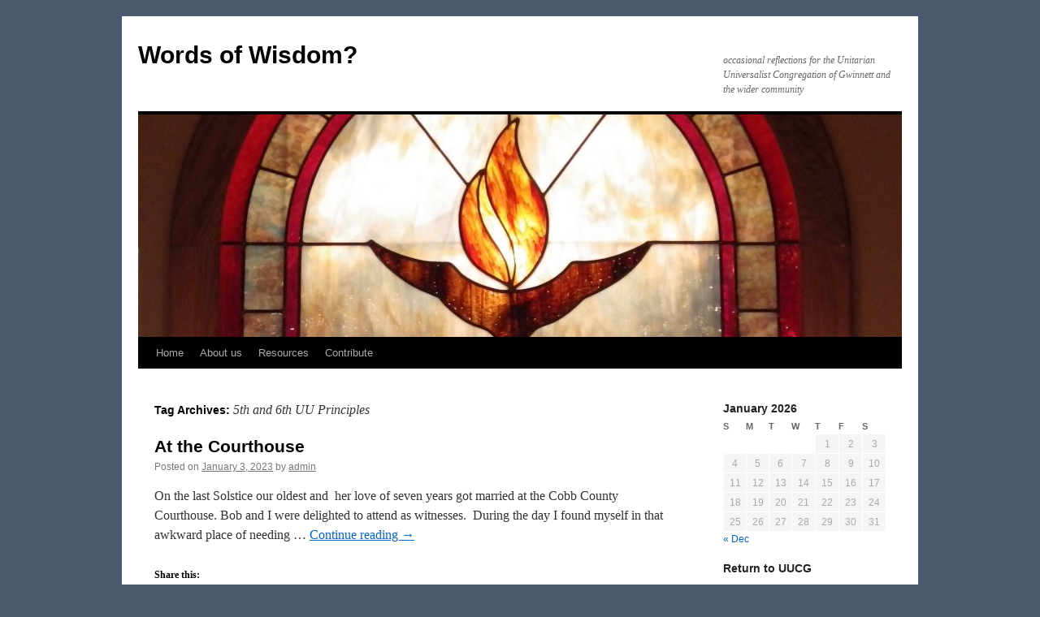

--- FILE ---
content_type: text/html; charset=UTF-8
request_url: https://wordsofwisdom.uucg.org/tag/5th-and-6th-uu-principles/
body_size: 10711
content:
<!DOCTYPE html>
<html lang="en-US">
<head>
<meta charset="UTF-8" />
<title>
5th and 6th UU Principles | Words of Wisdom?	</title>
<link rel="profile" href="https://gmpg.org/xfn/11" />
<link rel="stylesheet" type="text/css" media="all" href="https://wordsofwisdom.uucg.org/wp-content/themes/twentyten/style.css?ver=20240716" />
<link rel="pingback" href="https://wordsofwisdom.uucg.org/xmlrpc.php">
<meta name='robots' content='max-image-preview:large' />
<link rel='dns-prefetch' href='//secure.gravatar.com' />
<link rel='dns-prefetch' href='//stats.wp.com' />
<link rel='dns-prefetch' href='//v0.wordpress.com' />
<link rel="alternate" type="application/rss+xml" title="Words of Wisdom? &raquo; Feed" href="https://wordsofwisdom.uucg.org/feed/" />
<link rel="alternate" type="application/rss+xml" title="Words of Wisdom? &raquo; Comments Feed" href="https://wordsofwisdom.uucg.org/comments/feed/" />
<link rel="alternate" type="application/rss+xml" title="Words of Wisdom? &raquo; 5th and 6th UU Principles Tag Feed" href="https://wordsofwisdom.uucg.org/tag/5th-and-6th-uu-principles/feed/" />
<style id='wp-img-auto-sizes-contain-inline-css' type='text/css'>
img:is([sizes=auto i],[sizes^="auto," i]){contain-intrinsic-size:3000px 1500px}
/*# sourceURL=wp-img-auto-sizes-contain-inline-css */
</style>
<style id='wp-emoji-styles-inline-css' type='text/css'>

	img.wp-smiley, img.emoji {
		display: inline !important;
		border: none !important;
		box-shadow: none !important;
		height: 1em !important;
		width: 1em !important;
		margin: 0 0.07em !important;
		vertical-align: -0.1em !important;
		background: none !important;
		padding: 0 !important;
	}
/*# sourceURL=wp-emoji-styles-inline-css */
</style>
<style id='wp-block-library-inline-css' type='text/css'>
:root{--wp-block-synced-color:#7a00df;--wp-block-synced-color--rgb:122,0,223;--wp-bound-block-color:var(--wp-block-synced-color);--wp-editor-canvas-background:#ddd;--wp-admin-theme-color:#007cba;--wp-admin-theme-color--rgb:0,124,186;--wp-admin-theme-color-darker-10:#006ba1;--wp-admin-theme-color-darker-10--rgb:0,107,160.5;--wp-admin-theme-color-darker-20:#005a87;--wp-admin-theme-color-darker-20--rgb:0,90,135;--wp-admin-border-width-focus:2px}@media (min-resolution:192dpi){:root{--wp-admin-border-width-focus:1.5px}}.wp-element-button{cursor:pointer}:root .has-very-light-gray-background-color{background-color:#eee}:root .has-very-dark-gray-background-color{background-color:#313131}:root .has-very-light-gray-color{color:#eee}:root .has-very-dark-gray-color{color:#313131}:root .has-vivid-green-cyan-to-vivid-cyan-blue-gradient-background{background:linear-gradient(135deg,#00d084,#0693e3)}:root .has-purple-crush-gradient-background{background:linear-gradient(135deg,#34e2e4,#4721fb 50%,#ab1dfe)}:root .has-hazy-dawn-gradient-background{background:linear-gradient(135deg,#faaca8,#dad0ec)}:root .has-subdued-olive-gradient-background{background:linear-gradient(135deg,#fafae1,#67a671)}:root .has-atomic-cream-gradient-background{background:linear-gradient(135deg,#fdd79a,#004a59)}:root .has-nightshade-gradient-background{background:linear-gradient(135deg,#330968,#31cdcf)}:root .has-midnight-gradient-background{background:linear-gradient(135deg,#020381,#2874fc)}:root{--wp--preset--font-size--normal:16px;--wp--preset--font-size--huge:42px}.has-regular-font-size{font-size:1em}.has-larger-font-size{font-size:2.625em}.has-normal-font-size{font-size:var(--wp--preset--font-size--normal)}.has-huge-font-size{font-size:var(--wp--preset--font-size--huge)}.has-text-align-center{text-align:center}.has-text-align-left{text-align:left}.has-text-align-right{text-align:right}.has-fit-text{white-space:nowrap!important}#end-resizable-editor-section{display:none}.aligncenter{clear:both}.items-justified-left{justify-content:flex-start}.items-justified-center{justify-content:center}.items-justified-right{justify-content:flex-end}.items-justified-space-between{justify-content:space-between}.screen-reader-text{border:0;clip-path:inset(50%);height:1px;margin:-1px;overflow:hidden;padding:0;position:absolute;width:1px;word-wrap:normal!important}.screen-reader-text:focus{background-color:#ddd;clip-path:none;color:#444;display:block;font-size:1em;height:auto;left:5px;line-height:normal;padding:15px 23px 14px;text-decoration:none;top:5px;width:auto;z-index:100000}html :where(.has-border-color){border-style:solid}html :where([style*=border-top-color]){border-top-style:solid}html :where([style*=border-right-color]){border-right-style:solid}html :where([style*=border-bottom-color]){border-bottom-style:solid}html :where([style*=border-left-color]){border-left-style:solid}html :where([style*=border-width]){border-style:solid}html :where([style*=border-top-width]){border-top-style:solid}html :where([style*=border-right-width]){border-right-style:solid}html :where([style*=border-bottom-width]){border-bottom-style:solid}html :where([style*=border-left-width]){border-left-style:solid}html :where(img[class*=wp-image-]){height:auto;max-width:100%}:where(figure){margin:0 0 1em}html :where(.is-position-sticky){--wp-admin--admin-bar--position-offset:var(--wp-admin--admin-bar--height,0px)}@media screen and (max-width:600px){html :where(.is-position-sticky){--wp-admin--admin-bar--position-offset:0px}}

/*# sourceURL=wp-block-library-inline-css */
</style><style id='wp-block-paragraph-inline-css' type='text/css'>
.is-small-text{font-size:.875em}.is-regular-text{font-size:1em}.is-large-text{font-size:2.25em}.is-larger-text{font-size:3em}.has-drop-cap:not(:focus):first-letter{float:left;font-size:8.4em;font-style:normal;font-weight:100;line-height:.68;margin:.05em .1em 0 0;text-transform:uppercase}body.rtl .has-drop-cap:not(:focus):first-letter{float:none;margin-left:.1em}p.has-drop-cap.has-background{overflow:hidden}:root :where(p.has-background){padding:1.25em 2.375em}:where(p.has-text-color:not(.has-link-color)) a{color:inherit}p.has-text-align-left[style*="writing-mode:vertical-lr"],p.has-text-align-right[style*="writing-mode:vertical-rl"]{rotate:180deg}
/*# sourceURL=https://wordsofwisdom.uucg.org/wp-includes/blocks/paragraph/style.min.css */
</style>
<style id='global-styles-inline-css' type='text/css'>
:root{--wp--preset--aspect-ratio--square: 1;--wp--preset--aspect-ratio--4-3: 4/3;--wp--preset--aspect-ratio--3-4: 3/4;--wp--preset--aspect-ratio--3-2: 3/2;--wp--preset--aspect-ratio--2-3: 2/3;--wp--preset--aspect-ratio--16-9: 16/9;--wp--preset--aspect-ratio--9-16: 9/16;--wp--preset--color--black: #000;--wp--preset--color--cyan-bluish-gray: #abb8c3;--wp--preset--color--white: #fff;--wp--preset--color--pale-pink: #f78da7;--wp--preset--color--vivid-red: #cf2e2e;--wp--preset--color--luminous-vivid-orange: #ff6900;--wp--preset--color--luminous-vivid-amber: #fcb900;--wp--preset--color--light-green-cyan: #7bdcb5;--wp--preset--color--vivid-green-cyan: #00d084;--wp--preset--color--pale-cyan-blue: #8ed1fc;--wp--preset--color--vivid-cyan-blue: #0693e3;--wp--preset--color--vivid-purple: #9b51e0;--wp--preset--color--blue: #0066cc;--wp--preset--color--medium-gray: #666;--wp--preset--color--light-gray: #f1f1f1;--wp--preset--gradient--vivid-cyan-blue-to-vivid-purple: linear-gradient(135deg,rgb(6,147,227) 0%,rgb(155,81,224) 100%);--wp--preset--gradient--light-green-cyan-to-vivid-green-cyan: linear-gradient(135deg,rgb(122,220,180) 0%,rgb(0,208,130) 100%);--wp--preset--gradient--luminous-vivid-amber-to-luminous-vivid-orange: linear-gradient(135deg,rgb(252,185,0) 0%,rgb(255,105,0) 100%);--wp--preset--gradient--luminous-vivid-orange-to-vivid-red: linear-gradient(135deg,rgb(255,105,0) 0%,rgb(207,46,46) 100%);--wp--preset--gradient--very-light-gray-to-cyan-bluish-gray: linear-gradient(135deg,rgb(238,238,238) 0%,rgb(169,184,195) 100%);--wp--preset--gradient--cool-to-warm-spectrum: linear-gradient(135deg,rgb(74,234,220) 0%,rgb(151,120,209) 20%,rgb(207,42,186) 40%,rgb(238,44,130) 60%,rgb(251,105,98) 80%,rgb(254,248,76) 100%);--wp--preset--gradient--blush-light-purple: linear-gradient(135deg,rgb(255,206,236) 0%,rgb(152,150,240) 100%);--wp--preset--gradient--blush-bordeaux: linear-gradient(135deg,rgb(254,205,165) 0%,rgb(254,45,45) 50%,rgb(107,0,62) 100%);--wp--preset--gradient--luminous-dusk: linear-gradient(135deg,rgb(255,203,112) 0%,rgb(199,81,192) 50%,rgb(65,88,208) 100%);--wp--preset--gradient--pale-ocean: linear-gradient(135deg,rgb(255,245,203) 0%,rgb(182,227,212) 50%,rgb(51,167,181) 100%);--wp--preset--gradient--electric-grass: linear-gradient(135deg,rgb(202,248,128) 0%,rgb(113,206,126) 100%);--wp--preset--gradient--midnight: linear-gradient(135deg,rgb(2,3,129) 0%,rgb(40,116,252) 100%);--wp--preset--font-size--small: 13px;--wp--preset--font-size--medium: 20px;--wp--preset--font-size--large: 36px;--wp--preset--font-size--x-large: 42px;--wp--preset--spacing--20: 0.44rem;--wp--preset--spacing--30: 0.67rem;--wp--preset--spacing--40: 1rem;--wp--preset--spacing--50: 1.5rem;--wp--preset--spacing--60: 2.25rem;--wp--preset--spacing--70: 3.38rem;--wp--preset--spacing--80: 5.06rem;--wp--preset--shadow--natural: 6px 6px 9px rgba(0, 0, 0, 0.2);--wp--preset--shadow--deep: 12px 12px 50px rgba(0, 0, 0, 0.4);--wp--preset--shadow--sharp: 6px 6px 0px rgba(0, 0, 0, 0.2);--wp--preset--shadow--outlined: 6px 6px 0px -3px rgb(255, 255, 255), 6px 6px rgb(0, 0, 0);--wp--preset--shadow--crisp: 6px 6px 0px rgb(0, 0, 0);}:where(.is-layout-flex){gap: 0.5em;}:where(.is-layout-grid){gap: 0.5em;}body .is-layout-flex{display: flex;}.is-layout-flex{flex-wrap: wrap;align-items: center;}.is-layout-flex > :is(*, div){margin: 0;}body .is-layout-grid{display: grid;}.is-layout-grid > :is(*, div){margin: 0;}:where(.wp-block-columns.is-layout-flex){gap: 2em;}:where(.wp-block-columns.is-layout-grid){gap: 2em;}:where(.wp-block-post-template.is-layout-flex){gap: 1.25em;}:where(.wp-block-post-template.is-layout-grid){gap: 1.25em;}.has-black-color{color: var(--wp--preset--color--black) !important;}.has-cyan-bluish-gray-color{color: var(--wp--preset--color--cyan-bluish-gray) !important;}.has-white-color{color: var(--wp--preset--color--white) !important;}.has-pale-pink-color{color: var(--wp--preset--color--pale-pink) !important;}.has-vivid-red-color{color: var(--wp--preset--color--vivid-red) !important;}.has-luminous-vivid-orange-color{color: var(--wp--preset--color--luminous-vivid-orange) !important;}.has-luminous-vivid-amber-color{color: var(--wp--preset--color--luminous-vivid-amber) !important;}.has-light-green-cyan-color{color: var(--wp--preset--color--light-green-cyan) !important;}.has-vivid-green-cyan-color{color: var(--wp--preset--color--vivid-green-cyan) !important;}.has-pale-cyan-blue-color{color: var(--wp--preset--color--pale-cyan-blue) !important;}.has-vivid-cyan-blue-color{color: var(--wp--preset--color--vivid-cyan-blue) !important;}.has-vivid-purple-color{color: var(--wp--preset--color--vivid-purple) !important;}.has-black-background-color{background-color: var(--wp--preset--color--black) !important;}.has-cyan-bluish-gray-background-color{background-color: var(--wp--preset--color--cyan-bluish-gray) !important;}.has-white-background-color{background-color: var(--wp--preset--color--white) !important;}.has-pale-pink-background-color{background-color: var(--wp--preset--color--pale-pink) !important;}.has-vivid-red-background-color{background-color: var(--wp--preset--color--vivid-red) !important;}.has-luminous-vivid-orange-background-color{background-color: var(--wp--preset--color--luminous-vivid-orange) !important;}.has-luminous-vivid-amber-background-color{background-color: var(--wp--preset--color--luminous-vivid-amber) !important;}.has-light-green-cyan-background-color{background-color: var(--wp--preset--color--light-green-cyan) !important;}.has-vivid-green-cyan-background-color{background-color: var(--wp--preset--color--vivid-green-cyan) !important;}.has-pale-cyan-blue-background-color{background-color: var(--wp--preset--color--pale-cyan-blue) !important;}.has-vivid-cyan-blue-background-color{background-color: var(--wp--preset--color--vivid-cyan-blue) !important;}.has-vivid-purple-background-color{background-color: var(--wp--preset--color--vivid-purple) !important;}.has-black-border-color{border-color: var(--wp--preset--color--black) !important;}.has-cyan-bluish-gray-border-color{border-color: var(--wp--preset--color--cyan-bluish-gray) !important;}.has-white-border-color{border-color: var(--wp--preset--color--white) !important;}.has-pale-pink-border-color{border-color: var(--wp--preset--color--pale-pink) !important;}.has-vivid-red-border-color{border-color: var(--wp--preset--color--vivid-red) !important;}.has-luminous-vivid-orange-border-color{border-color: var(--wp--preset--color--luminous-vivid-orange) !important;}.has-luminous-vivid-amber-border-color{border-color: var(--wp--preset--color--luminous-vivid-amber) !important;}.has-light-green-cyan-border-color{border-color: var(--wp--preset--color--light-green-cyan) !important;}.has-vivid-green-cyan-border-color{border-color: var(--wp--preset--color--vivid-green-cyan) !important;}.has-pale-cyan-blue-border-color{border-color: var(--wp--preset--color--pale-cyan-blue) !important;}.has-vivid-cyan-blue-border-color{border-color: var(--wp--preset--color--vivid-cyan-blue) !important;}.has-vivid-purple-border-color{border-color: var(--wp--preset--color--vivid-purple) !important;}.has-vivid-cyan-blue-to-vivid-purple-gradient-background{background: var(--wp--preset--gradient--vivid-cyan-blue-to-vivid-purple) !important;}.has-light-green-cyan-to-vivid-green-cyan-gradient-background{background: var(--wp--preset--gradient--light-green-cyan-to-vivid-green-cyan) !important;}.has-luminous-vivid-amber-to-luminous-vivid-orange-gradient-background{background: var(--wp--preset--gradient--luminous-vivid-amber-to-luminous-vivid-orange) !important;}.has-luminous-vivid-orange-to-vivid-red-gradient-background{background: var(--wp--preset--gradient--luminous-vivid-orange-to-vivid-red) !important;}.has-very-light-gray-to-cyan-bluish-gray-gradient-background{background: var(--wp--preset--gradient--very-light-gray-to-cyan-bluish-gray) !important;}.has-cool-to-warm-spectrum-gradient-background{background: var(--wp--preset--gradient--cool-to-warm-spectrum) !important;}.has-blush-light-purple-gradient-background{background: var(--wp--preset--gradient--blush-light-purple) !important;}.has-blush-bordeaux-gradient-background{background: var(--wp--preset--gradient--blush-bordeaux) !important;}.has-luminous-dusk-gradient-background{background: var(--wp--preset--gradient--luminous-dusk) !important;}.has-pale-ocean-gradient-background{background: var(--wp--preset--gradient--pale-ocean) !important;}.has-electric-grass-gradient-background{background: var(--wp--preset--gradient--electric-grass) !important;}.has-midnight-gradient-background{background: var(--wp--preset--gradient--midnight) !important;}.has-small-font-size{font-size: var(--wp--preset--font-size--small) !important;}.has-medium-font-size{font-size: var(--wp--preset--font-size--medium) !important;}.has-large-font-size{font-size: var(--wp--preset--font-size--large) !important;}.has-x-large-font-size{font-size: var(--wp--preset--font-size--x-large) !important;}
/*# sourceURL=global-styles-inline-css */
</style>

<style id='classic-theme-styles-inline-css' type='text/css'>
/*! This file is auto-generated */
.wp-block-button__link{color:#fff;background-color:#32373c;border-radius:9999px;box-shadow:none;text-decoration:none;padding:calc(.667em + 2px) calc(1.333em + 2px);font-size:1.125em}.wp-block-file__button{background:#32373c;color:#fff;text-decoration:none}
/*# sourceURL=/wp-includes/css/classic-themes.min.css */
</style>
<link rel='stylesheet' id='twentyten-block-style-css' href='https://wordsofwisdom.uucg.org/wp-content/themes/twentyten/blocks.css?ver=20230627' type='text/css' media='all' />
<link rel='stylesheet' id='jetpack-subscriptions-css' href='https://wordsofwisdom.uucg.org/wp-content/plugins/jetpack/_inc/build/subscriptions/subscriptions.min.css?ver=15.3.1' type='text/css' media='all' />
<link rel='stylesheet' id='sharedaddy-css' href='https://wordsofwisdom.uucg.org/wp-content/plugins/jetpack/modules/sharedaddy/sharing.css?ver=15.3.1' type='text/css' media='all' />
<link rel='stylesheet' id='social-logos-css' href='https://wordsofwisdom.uucg.org/wp-content/plugins/jetpack/_inc/social-logos/social-logos.min.css?ver=15.3.1' type='text/css' media='all' />
<link rel='stylesheet' id='mediaelementjs-styles-css' href='https://wordsofwisdom.uucg.org/wp-content/plugins/media-element-html5-video-and-audio-player/mediaelement/v4/mediaelementplayer.min.css?ver=6.9' type='text/css' media='all' />
<link rel='stylesheet' id='mediaelementjs-styles-legacy-css' href='https://wordsofwisdom.uucg.org/wp-content/plugins/media-element-html5-video-and-audio-player/mediaelement/v4/mediaelementplayer-legacy.min.css?ver=6.9' type='text/css' media='all' />
<script type="text/javascript" src="https://wordsofwisdom.uucg.org/wp-content/plugins/media-element-html5-video-and-audio-player/mediaelement/v4/mediaelement-and-player.min.js?ver=4.2.8" id="mediaelementjs-scripts-js"></script>
<link rel="https://api.w.org/" href="https://wordsofwisdom.uucg.org/wp-json/" /><link rel="alternate" title="JSON" type="application/json" href="https://wordsofwisdom.uucg.org/wp-json/wp/v2/tags/535" /><link rel="EditURI" type="application/rsd+xml" title="RSD" href="https://wordsofwisdom.uucg.org/xmlrpc.php?rsd" />
<meta name="generator" content="WordPress 6.9" />

<script type="text/javascript">var _sf_startpt=(new Date()).getTime()</script>
	<style>img#wpstats{display:none}</style>
		<style type="text/css" id="custom-background-css">
body.custom-background { background-color: #4c5a70; }
</style>
	
<!-- Jetpack Open Graph Tags -->
<meta property="og:type" content="website" />
<meta property="og:title" content="5th and 6th UU Principles &#8211; Words of Wisdom?" />
<meta property="og:url" content="https://wordsofwisdom.uucg.org/tag/5th-and-6th-uu-principles/" />
<meta property="og:site_name" content="Words of Wisdom?" />
<meta property="og:image" content="https://wordsofwisdom.uucg.org/wp-content/uploads/2017/02/cropped-FireCommitment_window.jpg" />
<meta property="og:image:width" content="512" />
<meta property="og:image:height" content="512" />
<meta property="og:image:alt" content="" />
<meta property="og:locale" content="en_US" />

<!-- End Jetpack Open Graph Tags -->
<link rel="icon" href="https://wordsofwisdom.uucg.org/wp-content/uploads/2017/02/cropped-FireCommitment_window-32x32.jpg" sizes="32x32" />
<link rel="icon" href="https://wordsofwisdom.uucg.org/wp-content/uploads/2017/02/cropped-FireCommitment_window-192x192.jpg" sizes="192x192" />
<link rel="apple-touch-icon" href="https://wordsofwisdom.uucg.org/wp-content/uploads/2017/02/cropped-FireCommitment_window-180x180.jpg" />
<meta name="msapplication-TileImage" content="https://wordsofwisdom.uucg.org/wp-content/uploads/2017/02/cropped-FireCommitment_window-270x270.jpg" />
</head>

<body class="archive tag tag-5th-and-6th-uu-principles tag-535 custom-background wp-theme-twentyten">
<div id="wrapper" class="hfeed">
	<div id="header">
		<div id="masthead">
			<div id="branding" role="banner">
								<div id="site-title">
					<span>
						<a href="https://wordsofwisdom.uucg.org/" rel="home">Words of Wisdom?</a>
					</span>
				</div>
				<div id="site-description">occasional reflections for the Unitarian Universalist Congregation of Gwinnett  and the wider community</div>

				<img src="https://wordsofwisdom.uucg.org/wp-content/uploads/2017/02/cropped-FireCommitment_window-1.jpg" width="940" height="274" alt="Words of Wisdom?" srcset="https://wordsofwisdom.uucg.org/wp-content/uploads/2017/02/cropped-FireCommitment_window-1.jpg 940w, https://wordsofwisdom.uucg.org/wp-content/uploads/2017/02/cropped-FireCommitment_window-1-300x87.jpg 300w, https://wordsofwisdom.uucg.org/wp-content/uploads/2017/02/cropped-FireCommitment_window-1-768x224.jpg 768w" sizes="(max-width: 940px) 100vw, 940px" decoding="async" fetchpriority="high" />			</div><!-- #branding -->

			<div id="access" role="navigation">
								<div class="skip-link screen-reader-text"><a href="#content">Skip to content</a></div>
				<div class="menu-header"><ul id="menu-menu-1" class="menu"><li id="menu-item-6012" class="menu-item menu-item-type-custom menu-item-object-custom menu-item-home menu-item-6012"><a href="http://wordsofwisdom.uucg.org/">Home</a></li>
<li id="menu-item-6013" class="menu-item menu-item-type-post_type menu-item-object-page menu-item-6013"><a href="https://wordsofwisdom.uucg.org/about/">About us</a></li>
<li id="menu-item-6015" class="menu-item menu-item-type-post_type menu-item-object-page menu-item-6015"><a href="https://wordsofwisdom.uucg.org/resources/">Resources</a></li>
<li id="menu-item-6014" class="menu-item menu-item-type-post_type menu-item-object-page menu-item-6014"><a href="https://wordsofwisdom.uucg.org/contribute/">Contribute</a></li>
</ul></div>			</div><!-- #access -->
		</div><!-- #masthead -->
	</div><!-- #header -->

	<div id="main">

		<div id="container">
			<div id="content" role="main">

				<h1 class="page-title">
				Tag Archives: <span>5th and 6th UU Principles</span>				</h1>

				



	
			<div id="post-7040" class="post-7040 post type-post status-publish format-standard hentry category-center tag-2nd tag-5th-and-6th-uu-principles">
			<h2 class="entry-title"><a href="https://wordsofwisdom.uucg.org/at-the-courthouse/" rel="bookmark">At the Courthouse</a></h2>

			<div class="entry-meta">
				<span class="meta-prep meta-prep-author">Posted on</span> <a href="https://wordsofwisdom.uucg.org/at-the-courthouse/" title="6:05 am" rel="bookmark"><span class="entry-date">January 3, 2023</span></a> <span class="meta-sep">by</span> <span class="author vcard"><a class="url fn n" href="https://wordsofwisdom.uucg.org/author/admin/" title="View all posts by admin">admin</a></span>			</div><!-- .entry-meta -->

					<div class="entry-summary">
				<p>On the last Solstice our oldest and&nbsp; her love of seven years got married at the Cobb County Courthouse. Bob and I were delighted to attend as witnesses.&nbsp; During the day I found myself in that awkward place of needing &hellip; <a href="https://wordsofwisdom.uucg.org/at-the-courthouse/">Continue reading <span class="meta-nav">&rarr;</span></a></p>
<div class="sharedaddy sd-sharing-enabled"><div class="robots-nocontent sd-block sd-social sd-social-icon sd-sharing"><h3 class="sd-title">Share this:</h3><div class="sd-content"><ul><li class="share-facebook"><a rel="nofollow noopener noreferrer"
				data-shared="sharing-facebook-7040"
				class="share-facebook sd-button share-icon no-text"
				href="https://wordsofwisdom.uucg.org/at-the-courthouse/?share=facebook"
				target="_blank"
				aria-labelledby="sharing-facebook-7040"
				>
				<span id="sharing-facebook-7040" hidden>Click to share on Facebook (Opens in new window)</span>
				<span>Facebook</span>
			</a></li><li class="share-twitter"><a rel="nofollow noopener noreferrer"
				data-shared="sharing-twitter-7040"
				class="share-twitter sd-button share-icon no-text"
				href="https://wordsofwisdom.uucg.org/at-the-courthouse/?share=twitter"
				target="_blank"
				aria-labelledby="sharing-twitter-7040"
				>
				<span id="sharing-twitter-7040" hidden>Click to share on X (Opens in new window)</span>
				<span>X</span>
			</a></li><li class="share-pinterest"><a rel="nofollow noopener noreferrer"
				data-shared="sharing-pinterest-7040"
				class="share-pinterest sd-button share-icon no-text"
				href="https://wordsofwisdom.uucg.org/at-the-courthouse/?share=pinterest"
				target="_blank"
				aria-labelledby="sharing-pinterest-7040"
				>
				<span id="sharing-pinterest-7040" hidden>Click to share on Pinterest (Opens in new window)</span>
				<span>Pinterest</span>
			</a></li><li class="share-email"><a rel="nofollow noopener noreferrer"
				data-shared="sharing-email-7040"
				class="share-email sd-button share-icon no-text"
				href="mailto:?subject=%5BShared%20Post%5D%20At%20the%20Courthouse&#038;body=https%3A%2F%2Fwordsofwisdom.uucg.org%2Fat-the-courthouse%2F&#038;share=email"
				target="_blank"
				aria-labelledby="sharing-email-7040"
				data-email-share-error-title="Do you have email set up?" data-email-share-error-text="If you&#039;re having problems sharing via email, you might not have email set up for your browser. You may need to create a new email yourself." data-email-share-nonce="98e9b9192b" data-email-share-track-url="https://wordsofwisdom.uucg.org/at-the-courthouse/?share=email">
				<span id="sharing-email-7040" hidden>Click to email a link to a friend (Opens in new window)</span>
				<span>Email</span>
			</a></li><li><a href="#" class="sharing-anchor sd-button share-more"><span>More</span></a></li><li class="share-end"></li></ul><div class="sharing-hidden"><div class="inner" style="display: none;"><ul><li class="share-pocket"><a rel="nofollow noopener noreferrer"
				data-shared="sharing-pocket-7040"
				class="share-pocket sd-button share-icon no-text"
				href="https://wordsofwisdom.uucg.org/at-the-courthouse/?share=pocket"
				target="_blank"
				aria-labelledby="sharing-pocket-7040"
				>
				<span id="sharing-pocket-7040" hidden>Click to share on Pocket (Opens in new window)</span>
				<span>Pocket</span>
			</a></li><li class="share-reddit"><a rel="nofollow noopener noreferrer"
				data-shared="sharing-reddit-7040"
				class="share-reddit sd-button share-icon no-text"
				href="https://wordsofwisdom.uucg.org/at-the-courthouse/?share=reddit"
				target="_blank"
				aria-labelledby="sharing-reddit-7040"
				>
				<span id="sharing-reddit-7040" hidden>Click to share on Reddit (Opens in new window)</span>
				<span>Reddit</span>
			</a></li><li class="share-tumblr"><a rel="nofollow noopener noreferrer"
				data-shared="sharing-tumblr-7040"
				class="share-tumblr sd-button share-icon no-text"
				href="https://wordsofwisdom.uucg.org/at-the-courthouse/?share=tumblr"
				target="_blank"
				aria-labelledby="sharing-tumblr-7040"
				>
				<span id="sharing-tumblr-7040" hidden>Click to share on Tumblr (Opens in new window)</span>
				<span>Tumblr</span>
			</a></li><li class="share-end"></li></ul></div></div></div></div></div>			</div><!-- .entry-summary -->
	
			<div class="entry-utility">
									<span class="cat-links">
						<span class="entry-utility-prep entry-utility-prep-cat-links">Posted in</span> <a href="https://wordsofwisdom.uucg.org/category/center/" rel="category tag">Center</a>					</span>
					<span class="meta-sep">|</span>
				
								<span class="tag-links">
					<span class="entry-utility-prep entry-utility-prep-tag-links">Tagged</span> <a href="https://wordsofwisdom.uucg.org/tag/2nd/" rel="tag">2nd</a>, <a href="https://wordsofwisdom.uucg.org/tag/5th-and-6th-uu-principles/" rel="tag">5th and 6th UU Principles</a>				</span>
				<span class="meta-sep">|</span>
				
				<span class="comments-link"><a href="https://wordsofwisdom.uucg.org/at-the-courthouse/#comments">1 Comment</a></span>

							</div><!-- .entry-utility -->
		</div><!-- #post-7040 -->

		
	

			</div><!-- #content -->
		</div><!-- #container -->


		<div id="primary" class="widget-area" role="complementary">
			<ul class="xoxo">

<li id="calendar-2" class="widget-container widget_calendar"><div id="calendar_wrap" class="calendar_wrap"><table id="wp-calendar" class="wp-calendar-table">
	<caption>January 2026</caption>
	<thead>
	<tr>
		<th scope="col" aria-label="Sunday">S</th>
		<th scope="col" aria-label="Monday">M</th>
		<th scope="col" aria-label="Tuesday">T</th>
		<th scope="col" aria-label="Wednesday">W</th>
		<th scope="col" aria-label="Thursday">T</th>
		<th scope="col" aria-label="Friday">F</th>
		<th scope="col" aria-label="Saturday">S</th>
	</tr>
	</thead>
	<tbody>
	<tr>
		<td colspan="4" class="pad">&nbsp;</td><td>1</td><td>2</td><td>3</td>
	</tr>
	<tr>
		<td>4</td><td>5</td><td>6</td><td>7</td><td>8</td><td>9</td><td>10</td>
	</tr>
	<tr>
		<td>11</td><td>12</td><td>13</td><td>14</td><td>15</td><td>16</td><td>17</td>
	</tr>
	<tr>
		<td>18</td><td>19</td><td>20</td><td id="today">21</td><td>22</td><td>23</td><td>24</td>
	</tr>
	<tr>
		<td>25</td><td>26</td><td>27</td><td>28</td><td>29</td><td>30</td><td>31</td>
	</tr>
	</tbody>
	</table><nav aria-label="Previous and next months" class="wp-calendar-nav">
		<span class="wp-calendar-nav-prev"><a href="https://wordsofwisdom.uucg.org/2025/12/">&laquo; Dec</a></span>
		<span class="pad">&nbsp;</span>
		<span class="wp-calendar-nav-next">&nbsp;</span>
	</nav></div></li><li id="media_image-3" class="widget-container widget_media_image"><h3 class="widget-title">Return to UUCG</h3><a href="http://www.uucg.org" target="_blank"><img class="image alignnone" src="http://www.uucg.org/wp-content/uploads/2015/12/UUCG-icon.png" alt="" width="100" height="150" decoding="async" loading="lazy" /></a></li><li id="search-2" class="widget-container widget_search"><h3 class="widget-title">What are you looking for?</h3><form role="search" method="get" id="searchform" class="searchform" action="https://wordsofwisdom.uucg.org/">
				<div>
					<label class="screen-reader-text" for="s">Search for:</label>
					<input type="text" value="" name="s" id="s" />
					<input type="submit" id="searchsubmit" value="Search" />
				</div>
			</form></li><li id="blog_subscription-2" class="widget-container widget_blog_subscription jetpack_subscription_widget"><h3 class="widget-title">Subscribe</h3>
			<div class="wp-block-jetpack-subscriptions__container">
			<form action="#" method="post" accept-charset="utf-8" id="subscribe-blog-blog_subscription-2"
				data-blog="57150242"
				data-post_access_level="everybody" >
									<div id="subscribe-text"><p>If you wish to receive the Words of Wisdom? in your inbox, please enter your email address to subscribe.  </p>
</div>
										<p id="subscribe-email">
						<label id="jetpack-subscribe-label"
							class="screen-reader-text"
							for="subscribe-field-blog_subscription-2">
							Email Address						</label>
						<input type="email" name="email" autocomplete="email" required="required"
																					value=""
							id="subscribe-field-blog_subscription-2"
							placeholder="Email Address"
						/>
					</p>

					<p id="subscribe-submit"
											>
						<input type="hidden" name="action" value="subscribe"/>
						<input type="hidden" name="source" value="https://wordsofwisdom.uucg.org/tag/5th-and-6th-uu-principles/"/>
						<input type="hidden" name="sub-type" value="widget"/>
						<input type="hidden" name="redirect_fragment" value="subscribe-blog-blog_subscription-2"/>
						<input type="hidden" id="_wpnonce" name="_wpnonce" value="dac9b82a19" /><input type="hidden" name="_wp_http_referer" value="/tag/5th-and-6th-uu-principles/" />						<button type="submit"
															class="wp-block-button__link"
																					name="jetpack_subscriptions_widget"
						>
							Yes, please						</button>
					</p>
							</form>
						</div>
			
</li>
		<li id="recent-posts-2" class="widget-container widget_recent_entries">
		<h3 class="widget-title">From the past:</h3>
		<ul>
											<li>
					<a href="https://wordsofwisdom.uucg.org/soul/">Soul</a>
									</li>
											<li>
					<a href="https://wordsofwisdom.uucg.org/road-trip/">Road Trip</a>
									</li>
											<li>
					<a href="https://wordsofwisdom.uucg.org/nurturing-gratitude-when-ill/">Nurturing Gratitude When Ill</a>
									</li>
											<li>
					<a href="https://wordsofwisdom.uucg.org/living-more-boldly/">Living More Boldly</a>
									</li>
											<li>
					<a href="https://wordsofwisdom.uucg.org/giving-thanks-for-community/">Giving Thanks for Community</a>
									</li>
					</ul>

		</li><li id="archives-2" class="widget-container widget_archive"><h3 class="widget-title">Archives</h3>		<label class="screen-reader-text" for="archives-dropdown-2">Archives</label>
		<select id="archives-dropdown-2" name="archive-dropdown">
			
			<option value="">Select Month</option>
				<option value='https://wordsofwisdom.uucg.org/2025/12/'> December 2025 </option>
	<option value='https://wordsofwisdom.uucg.org/2025/11/'> November 2025 </option>
	<option value='https://wordsofwisdom.uucg.org/2025/10/'> October 2025 </option>
	<option value='https://wordsofwisdom.uucg.org/2025/09/'> September 2025 </option>
	<option value='https://wordsofwisdom.uucg.org/2025/05/'> May 2025 </option>
	<option value='https://wordsofwisdom.uucg.org/2025/04/'> April 2025 </option>
	<option value='https://wordsofwisdom.uucg.org/2025/03/'> March 2025 </option>
	<option value='https://wordsofwisdom.uucg.org/2025/02/'> February 2025 </option>
	<option value='https://wordsofwisdom.uucg.org/2025/01/'> January 2025 </option>
	<option value='https://wordsofwisdom.uucg.org/2024/12/'> December 2024 </option>
	<option value='https://wordsofwisdom.uucg.org/2024/11/'> November 2024 </option>
	<option value='https://wordsofwisdom.uucg.org/2024/10/'> October 2024 </option>
	<option value='https://wordsofwisdom.uucg.org/2024/09/'> September 2024 </option>
	<option value='https://wordsofwisdom.uucg.org/2024/08/'> August 2024 </option>
	<option value='https://wordsofwisdom.uucg.org/2024/07/'> July 2024 </option>
	<option value='https://wordsofwisdom.uucg.org/2024/06/'> June 2024 </option>
	<option value='https://wordsofwisdom.uucg.org/2024/05/'> May 2024 </option>
	<option value='https://wordsofwisdom.uucg.org/2024/04/'> April 2024 </option>
	<option value='https://wordsofwisdom.uucg.org/2024/03/'> March 2024 </option>
	<option value='https://wordsofwisdom.uucg.org/2024/02/'> February 2024 </option>
	<option value='https://wordsofwisdom.uucg.org/2024/01/'> January 2024 </option>
	<option value='https://wordsofwisdom.uucg.org/2023/12/'> December 2023 </option>
	<option value='https://wordsofwisdom.uucg.org/2023/11/'> November 2023 </option>
	<option value='https://wordsofwisdom.uucg.org/2023/10/'> October 2023 </option>
	<option value='https://wordsofwisdom.uucg.org/2023/09/'> September 2023 </option>
	<option value='https://wordsofwisdom.uucg.org/2023/08/'> August 2023 </option>
	<option value='https://wordsofwisdom.uucg.org/2023/07/'> July 2023 </option>
	<option value='https://wordsofwisdom.uucg.org/2023/06/'> June 2023 </option>
	<option value='https://wordsofwisdom.uucg.org/2023/05/'> May 2023 </option>
	<option value='https://wordsofwisdom.uucg.org/2023/04/'> April 2023 </option>
	<option value='https://wordsofwisdom.uucg.org/2023/03/'> March 2023 </option>
	<option value='https://wordsofwisdom.uucg.org/2023/02/'> February 2023 </option>
	<option value='https://wordsofwisdom.uucg.org/2023/01/'> January 2023 </option>
	<option value='https://wordsofwisdom.uucg.org/2022/12/'> December 2022 </option>
	<option value='https://wordsofwisdom.uucg.org/2022/11/'> November 2022 </option>
	<option value='https://wordsofwisdom.uucg.org/2022/10/'> October 2022 </option>
	<option value='https://wordsofwisdom.uucg.org/2022/09/'> September 2022 </option>
	<option value='https://wordsofwisdom.uucg.org/2022/08/'> August 2022 </option>
	<option value='https://wordsofwisdom.uucg.org/2020/02/'> February 2020 </option>
	<option value='https://wordsofwisdom.uucg.org/2018/03/'> March 2018 </option>
	<option value='https://wordsofwisdom.uucg.org/2018/02/'> February 2018 </option>
	<option value='https://wordsofwisdom.uucg.org/2018/01/'> January 2018 </option>
	<option value='https://wordsofwisdom.uucg.org/2017/12/'> December 2017 </option>
	<option value='https://wordsofwisdom.uucg.org/2017/11/'> November 2017 </option>
	<option value='https://wordsofwisdom.uucg.org/2017/09/'> September 2017 </option>
	<option value='https://wordsofwisdom.uucg.org/2017/08/'> August 2017 </option>
	<option value='https://wordsofwisdom.uucg.org/2017/07/'> July 2017 </option>
	<option value='https://wordsofwisdom.uucg.org/2017/06/'> June 2017 </option>
	<option value='https://wordsofwisdom.uucg.org/2017/05/'> May 2017 </option>
	<option value='https://wordsofwisdom.uucg.org/2017/04/'> April 2017 </option>
	<option value='https://wordsofwisdom.uucg.org/2017/03/'> March 2017 </option>
	<option value='https://wordsofwisdom.uucg.org/2017/02/'> February 2017 </option>
	<option value='https://wordsofwisdom.uucg.org/2017/01/'> January 2017 </option>
	<option value='https://wordsofwisdom.uucg.org/2016/12/'> December 2016 </option>
	<option value='https://wordsofwisdom.uucg.org/2016/11/'> November 2016 </option>
	<option value='https://wordsofwisdom.uucg.org/2016/10/'> October 2016 </option>
	<option value='https://wordsofwisdom.uucg.org/2016/09/'> September 2016 </option>
	<option value='https://wordsofwisdom.uucg.org/2016/08/'> August 2016 </option>
	<option value='https://wordsofwisdom.uucg.org/2016/07/'> July 2016 </option>
	<option value='https://wordsofwisdom.uucg.org/2016/06/'> June 2016 </option>
	<option value='https://wordsofwisdom.uucg.org/2016/05/'> May 2016 </option>
	<option value='https://wordsofwisdom.uucg.org/2016/04/'> April 2016 </option>
	<option value='https://wordsofwisdom.uucg.org/2016/03/'> March 2016 </option>
	<option value='https://wordsofwisdom.uucg.org/2016/02/'> February 2016 </option>
	<option value='https://wordsofwisdom.uucg.org/2016/01/'> January 2016 </option>
	<option value='https://wordsofwisdom.uucg.org/2015/12/'> December 2015 </option>
	<option value='https://wordsofwisdom.uucg.org/2015/11/'> November 2015 </option>
	<option value='https://wordsofwisdom.uucg.org/2015/10/'> October 2015 </option>
	<option value='https://wordsofwisdom.uucg.org/2015/09/'> September 2015 </option>
	<option value='https://wordsofwisdom.uucg.org/2015/08/'> August 2015 </option>
	<option value='https://wordsofwisdom.uucg.org/2015/07/'> July 2015 </option>
	<option value='https://wordsofwisdom.uucg.org/2015/06/'> June 2015 </option>
	<option value='https://wordsofwisdom.uucg.org/2015/05/'> May 2015 </option>
	<option value='https://wordsofwisdom.uucg.org/2015/04/'> April 2015 </option>
	<option value='https://wordsofwisdom.uucg.org/2015/03/'> March 2015 </option>
	<option value='https://wordsofwisdom.uucg.org/2015/02/'> February 2015 </option>
	<option value='https://wordsofwisdom.uucg.org/2015/01/'> January 2015 </option>
	<option value='https://wordsofwisdom.uucg.org/2014/12/'> December 2014 </option>
	<option value='https://wordsofwisdom.uucg.org/2014/11/'> November 2014 </option>
	<option value='https://wordsofwisdom.uucg.org/2014/10/'> October 2014 </option>
	<option value='https://wordsofwisdom.uucg.org/2014/09/'> September 2014 </option>
	<option value='https://wordsofwisdom.uucg.org/2014/08/'> August 2014 </option>
	<option value='https://wordsofwisdom.uucg.org/2014/07/'> July 2014 </option>
	<option value='https://wordsofwisdom.uucg.org/2014/06/'> June 2014 </option>
	<option value='https://wordsofwisdom.uucg.org/2014/05/'> May 2014 </option>
	<option value='https://wordsofwisdom.uucg.org/2014/04/'> April 2014 </option>
	<option value='https://wordsofwisdom.uucg.org/2014/03/'> March 2014 </option>
	<option value='https://wordsofwisdom.uucg.org/2014/02/'> February 2014 </option>
	<option value='https://wordsofwisdom.uucg.org/2014/01/'> January 2014 </option>
	<option value='https://wordsofwisdom.uucg.org/2013/12/'> December 2013 </option>
	<option value='https://wordsofwisdom.uucg.org/2013/11/'> November 2013 </option>
	<option value='https://wordsofwisdom.uucg.org/2013/10/'> October 2013 </option>
	<option value='https://wordsofwisdom.uucg.org/2013/09/'> September 2013 </option>

		</select>

			<script type="text/javascript">
/* <![CDATA[ */

( ( dropdownId ) => {
	const dropdown = document.getElementById( dropdownId );
	function onSelectChange() {
		setTimeout( () => {
			if ( 'escape' === dropdown.dataset.lastkey ) {
				return;
			}
			if ( dropdown.value ) {
				document.location.href = dropdown.value;
			}
		}, 250 );
	}
	function onKeyUp( event ) {
		if ( 'Escape' === event.key ) {
			dropdown.dataset.lastkey = 'escape';
		} else {
			delete dropdown.dataset.lastkey;
		}
	}
	function onClick() {
		delete dropdown.dataset.lastkey;
	}
	dropdown.addEventListener( 'keyup', onKeyUp );
	dropdown.addEventListener( 'click', onClick );
	dropdown.addEventListener( 'change', onSelectChange );
})( "archives-dropdown-2" );

//# sourceURL=WP_Widget_Archives%3A%3Awidget
/* ]]> */
</script>
</li>			</ul>
		</div><!-- #primary .widget-area -->

	</div><!-- #main -->

	<div id="footer" role="contentinfo">
		<div id="colophon">



			<div id="site-info">
				<a href="https://wordsofwisdom.uucg.org/" rel="home">
					Words of Wisdom?				</a>
							</div><!-- #site-info -->

			<div id="site-generator">
								<a href="https://wordpress.org/" class="imprint" title="Semantic Personal Publishing Platform">
					Proudly powered by WordPress.				</a>
			</div><!-- #site-generator -->

		</div><!-- #colophon -->
	</div><!-- #footer -->

</div><!-- #wrapper -->

<script type="speculationrules">
{"prefetch":[{"source":"document","where":{"and":[{"href_matches":"/*"},{"not":{"href_matches":["/wp-*.php","/wp-admin/*","/wp-content/uploads/*","/wp-content/*","/wp-content/plugins/*","/wp-content/themes/twentyten/*","/*\\?(.+)"]}},{"not":{"selector_matches":"a[rel~=\"nofollow\"]"}},{"not":{"selector_matches":".no-prefetch, .no-prefetch a"}}]},"eagerness":"conservative"}]}
</script>

	<script type="text/javascript">
		window.WPCOM_sharing_counts = {"https:\/\/wordsofwisdom.uucg.org\/at-the-courthouse\/":7040};
	</script>
						<script type="text/javascript" id="jetpack-stats-js-before">
/* <![CDATA[ */
_stq = window._stq || [];
_stq.push([ "view", JSON.parse("{\"v\":\"ext\",\"blog\":\"57150242\",\"post\":\"0\",\"tz\":\"-5\",\"srv\":\"wordsofwisdom.uucg.org\",\"arch_tag\":\"5th-and-6th-uu-principles\",\"arch_results\":\"1\",\"j\":\"1:15.3.1\"}") ]);
_stq.push([ "clickTrackerInit", "57150242", "0" ]);
//# sourceURL=jetpack-stats-js-before
/* ]]> */
</script>
<script type="text/javascript" src="https://stats.wp.com/e-202604.js" id="jetpack-stats-js" defer="defer" data-wp-strategy="defer"></script>
<script type="text/javascript" id="sharing-js-js-extra">
/* <![CDATA[ */
var sharing_js_options = {"lang":"en","counts":"1","is_stats_active":"1"};
//# sourceURL=sharing-js-js-extra
/* ]]> */
</script>
<script type="text/javascript" src="https://wordsofwisdom.uucg.org/wp-content/plugins/jetpack/_inc/build/sharedaddy/sharing.min.js?ver=15.3.1" id="sharing-js-js"></script>
<script type="text/javascript" id="sharing-js-js-after">
/* <![CDATA[ */
var windowOpen;
			( function () {
				function matches( el, sel ) {
					return !! (
						el.matches && el.matches( sel ) ||
						el.msMatchesSelector && el.msMatchesSelector( sel )
					);
				}

				document.body.addEventListener( 'click', function ( event ) {
					if ( ! event.target ) {
						return;
					}

					var el;
					if ( matches( event.target, 'a.share-facebook' ) ) {
						el = event.target;
					} else if ( event.target.parentNode && matches( event.target.parentNode, 'a.share-facebook' ) ) {
						el = event.target.parentNode;
					}

					if ( el ) {
						event.preventDefault();

						// If there's another sharing window open, close it.
						if ( typeof windowOpen !== 'undefined' ) {
							windowOpen.close();
						}
						windowOpen = window.open( el.getAttribute( 'href' ), 'wpcomfacebook', 'menubar=1,resizable=1,width=600,height=400' );
						return false;
					}
				} );
			} )();
var windowOpen;
			( function () {
				function matches( el, sel ) {
					return !! (
						el.matches && el.matches( sel ) ||
						el.msMatchesSelector && el.msMatchesSelector( sel )
					);
				}

				document.body.addEventListener( 'click', function ( event ) {
					if ( ! event.target ) {
						return;
					}

					var el;
					if ( matches( event.target, 'a.share-twitter' ) ) {
						el = event.target;
					} else if ( event.target.parentNode && matches( event.target.parentNode, 'a.share-twitter' ) ) {
						el = event.target.parentNode;
					}

					if ( el ) {
						event.preventDefault();

						// If there's another sharing window open, close it.
						if ( typeof windowOpen !== 'undefined' ) {
							windowOpen.close();
						}
						windowOpen = window.open( el.getAttribute( 'href' ), 'wpcomtwitter', 'menubar=1,resizable=1,width=600,height=350' );
						return false;
					}
				} );
			} )();
var windowOpen;
			( function () {
				function matches( el, sel ) {
					return !! (
						el.matches && el.matches( sel ) ||
						el.msMatchesSelector && el.msMatchesSelector( sel )
					);
				}

				document.body.addEventListener( 'click', function ( event ) {
					if ( ! event.target ) {
						return;
					}

					var el;
					if ( matches( event.target, 'a.share-pocket' ) ) {
						el = event.target;
					} else if ( event.target.parentNode && matches( event.target.parentNode, 'a.share-pocket' ) ) {
						el = event.target.parentNode;
					}

					if ( el ) {
						event.preventDefault();

						// If there's another sharing window open, close it.
						if ( typeof windowOpen !== 'undefined' ) {
							windowOpen.close();
						}
						windowOpen = window.open( el.getAttribute( 'href' ), 'wpcompocket', 'menubar=1,resizable=1,width=450,height=450' );
						return false;
					}
				} );
			} )();
var windowOpen;
			( function () {
				function matches( el, sel ) {
					return !! (
						el.matches && el.matches( sel ) ||
						el.msMatchesSelector && el.msMatchesSelector( sel )
					);
				}

				document.body.addEventListener( 'click', function ( event ) {
					if ( ! event.target ) {
						return;
					}

					var el;
					if ( matches( event.target, 'a.share-tumblr' ) ) {
						el = event.target;
					} else if ( event.target.parentNode && matches( event.target.parentNode, 'a.share-tumblr' ) ) {
						el = event.target.parentNode;
					}

					if ( el ) {
						event.preventDefault();

						// If there's another sharing window open, close it.
						if ( typeof windowOpen !== 'undefined' ) {
							windowOpen.close();
						}
						windowOpen = window.open( el.getAttribute( 'href' ), 'wpcomtumblr', 'menubar=1,resizable=1,width=450,height=450' );
						return false;
					}
				} );
			} )();
//# sourceURL=sharing-js-js-after
/* ]]> */
</script>
<script id="wp-emoji-settings" type="application/json">
{"baseUrl":"https://s.w.org/images/core/emoji/17.0.2/72x72/","ext":".png","svgUrl":"https://s.w.org/images/core/emoji/17.0.2/svg/","svgExt":".svg","source":{"concatemoji":"https://wordsofwisdom.uucg.org/wp-includes/js/wp-emoji-release.min.js?ver=6.9"}}
</script>
<script type="module">
/* <![CDATA[ */
/*! This file is auto-generated */
const a=JSON.parse(document.getElementById("wp-emoji-settings").textContent),o=(window._wpemojiSettings=a,"wpEmojiSettingsSupports"),s=["flag","emoji"];function i(e){try{var t={supportTests:e,timestamp:(new Date).valueOf()};sessionStorage.setItem(o,JSON.stringify(t))}catch(e){}}function c(e,t,n){e.clearRect(0,0,e.canvas.width,e.canvas.height),e.fillText(t,0,0);t=new Uint32Array(e.getImageData(0,0,e.canvas.width,e.canvas.height).data);e.clearRect(0,0,e.canvas.width,e.canvas.height),e.fillText(n,0,0);const a=new Uint32Array(e.getImageData(0,0,e.canvas.width,e.canvas.height).data);return t.every((e,t)=>e===a[t])}function p(e,t){e.clearRect(0,0,e.canvas.width,e.canvas.height),e.fillText(t,0,0);var n=e.getImageData(16,16,1,1);for(let e=0;e<n.data.length;e++)if(0!==n.data[e])return!1;return!0}function u(e,t,n,a){switch(t){case"flag":return n(e,"\ud83c\udff3\ufe0f\u200d\u26a7\ufe0f","\ud83c\udff3\ufe0f\u200b\u26a7\ufe0f")?!1:!n(e,"\ud83c\udde8\ud83c\uddf6","\ud83c\udde8\u200b\ud83c\uddf6")&&!n(e,"\ud83c\udff4\udb40\udc67\udb40\udc62\udb40\udc65\udb40\udc6e\udb40\udc67\udb40\udc7f","\ud83c\udff4\u200b\udb40\udc67\u200b\udb40\udc62\u200b\udb40\udc65\u200b\udb40\udc6e\u200b\udb40\udc67\u200b\udb40\udc7f");case"emoji":return!a(e,"\ud83e\u1fac8")}return!1}function f(e,t,n,a){let r;const o=(r="undefined"!=typeof WorkerGlobalScope&&self instanceof WorkerGlobalScope?new OffscreenCanvas(300,150):document.createElement("canvas")).getContext("2d",{willReadFrequently:!0}),s=(o.textBaseline="top",o.font="600 32px Arial",{});return e.forEach(e=>{s[e]=t(o,e,n,a)}),s}function r(e){var t=document.createElement("script");t.src=e,t.defer=!0,document.head.appendChild(t)}a.supports={everything:!0,everythingExceptFlag:!0},new Promise(t=>{let n=function(){try{var e=JSON.parse(sessionStorage.getItem(o));if("object"==typeof e&&"number"==typeof e.timestamp&&(new Date).valueOf()<e.timestamp+604800&&"object"==typeof e.supportTests)return e.supportTests}catch(e){}return null}();if(!n){if("undefined"!=typeof Worker&&"undefined"!=typeof OffscreenCanvas&&"undefined"!=typeof URL&&URL.createObjectURL&&"undefined"!=typeof Blob)try{var e="postMessage("+f.toString()+"("+[JSON.stringify(s),u.toString(),c.toString(),p.toString()].join(",")+"));",a=new Blob([e],{type:"text/javascript"});const r=new Worker(URL.createObjectURL(a),{name:"wpTestEmojiSupports"});return void(r.onmessage=e=>{i(n=e.data),r.terminate(),t(n)})}catch(e){}i(n=f(s,u,c,p))}t(n)}).then(e=>{for(const n in e)a.supports[n]=e[n],a.supports.everything=a.supports.everything&&a.supports[n],"flag"!==n&&(a.supports.everythingExceptFlag=a.supports.everythingExceptFlag&&a.supports[n]);var t;a.supports.everythingExceptFlag=a.supports.everythingExceptFlag&&!a.supports.flag,a.supports.everything||((t=a.source||{}).concatemoji?r(t.concatemoji):t.wpemoji&&t.twemoji&&(r(t.twemoji),r(t.wpemoji)))});
//# sourceURL=https://wordsofwisdom.uucg.org/wp-includes/js/wp-emoji-loader.min.js
/* ]]> */
</script>
</body>
</html>
